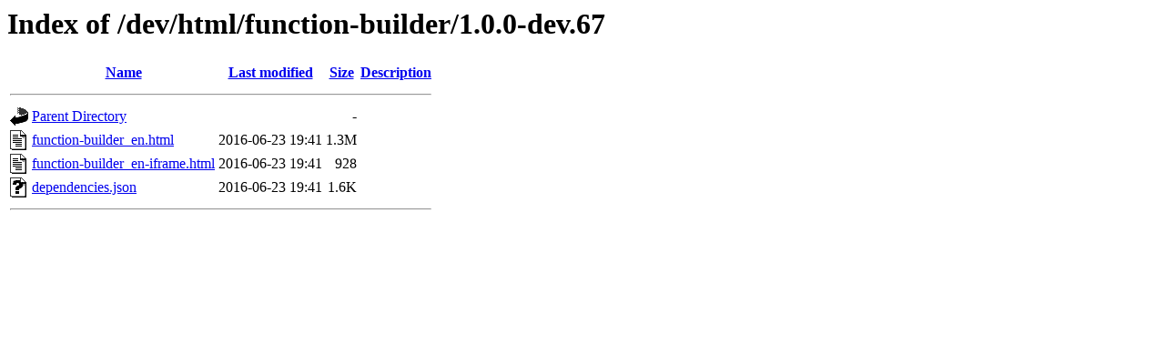

--- FILE ---
content_type: text/html;charset=ISO-8859-1
request_url: https://phet-dev.colorado.edu/html/function-builder/1.0.0-dev.67/
body_size: 484
content:
<!DOCTYPE HTML PUBLIC "-//W3C//DTD HTML 3.2 Final//EN">
<html>
 <head>
  <title>Index of /dev/html/function-builder/1.0.0-dev.67</title>
 </head>
 <body>
<h1>Index of /dev/html/function-builder/1.0.0-dev.67</h1>
  <table>
   <tr><th valign="top"><img src="/icons/blank.gif" alt="[ICO]"></th><th><a href="?C=N;O=A">Name</a></th><th><a href="?C=M;O=A">Last modified</a></th><th><a href="?C=S;O=A">Size</a></th><th><a href="?C=D;O=A">Description</a></th></tr>
   <tr><th colspan="5"><hr></th></tr>
<tr><td valign="top"><img src="/icons/back.gif" alt="[PARENTDIR]"></td><td><a href="/dev/html/function-builder/">Parent Directory</a></td><td>&nbsp;</td><td align="right">  - </td><td>&nbsp;</td></tr>
<tr><td valign="top"><img src="/icons/text.gif" alt="[TXT]"></td><td><a href="function-builder_en.html">function-builder_en.html</a></td><td align="right">2016-06-23 19:41  </td><td align="right">1.3M</td><td>&nbsp;</td></tr>
<tr><td valign="top"><img src="/icons/text.gif" alt="[TXT]"></td><td><a href="function-builder_en-iframe.html">function-builder_en-iframe.html</a></td><td align="right">2016-06-23 19:41  </td><td align="right">928 </td><td>&nbsp;</td></tr>
<tr><td valign="top"><img src="/icons/unknown.gif" alt="[   ]"></td><td><a href="dependencies.json">dependencies.json</a></td><td align="right">2016-06-23 19:41  </td><td align="right">1.6K</td><td>&nbsp;</td></tr>
   <tr><th colspan="5"><hr></th></tr>
</table>
</body></html>
